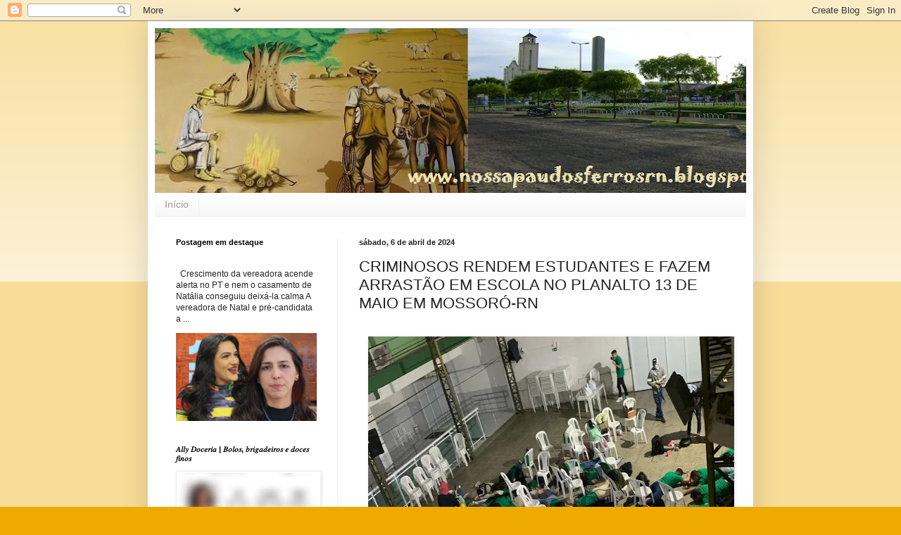

--- FILE ---
content_type: text/html; charset=UTF-8
request_url: https://nossapaudosferrosrn.blogspot.com/b/stats?style=BLACK_TRANSPARENT&timeRange=ALL_TIME&token=APq4FmDRMFlHXedlB6QZuU8otyZO3fXlDTBpLMlOtUy1ZUaS8J25-IeXzlhc_52vrfYFFD7kZoKJ2S4qirGFolWQsYkvkPu-vQ
body_size: -15
content:
{"total":23405362,"sparklineOptions":{"backgroundColor":{"fillOpacity":0.1,"fill":"#000000"},"series":[{"areaOpacity":0.3,"color":"#202020"}]},"sparklineData":[[0,38],[1,42],[2,21],[3,18],[4,21],[5,17],[6,17],[7,54],[8,54],[9,41],[10,24],[11,20],[12,19],[13,14],[14,18],[15,15],[16,22],[17,22],[18,32],[19,40],[20,39],[21,34],[22,23],[23,19],[24,22],[25,22],[26,51],[27,100],[28,39],[29,9]],"nextTickMs":41860}